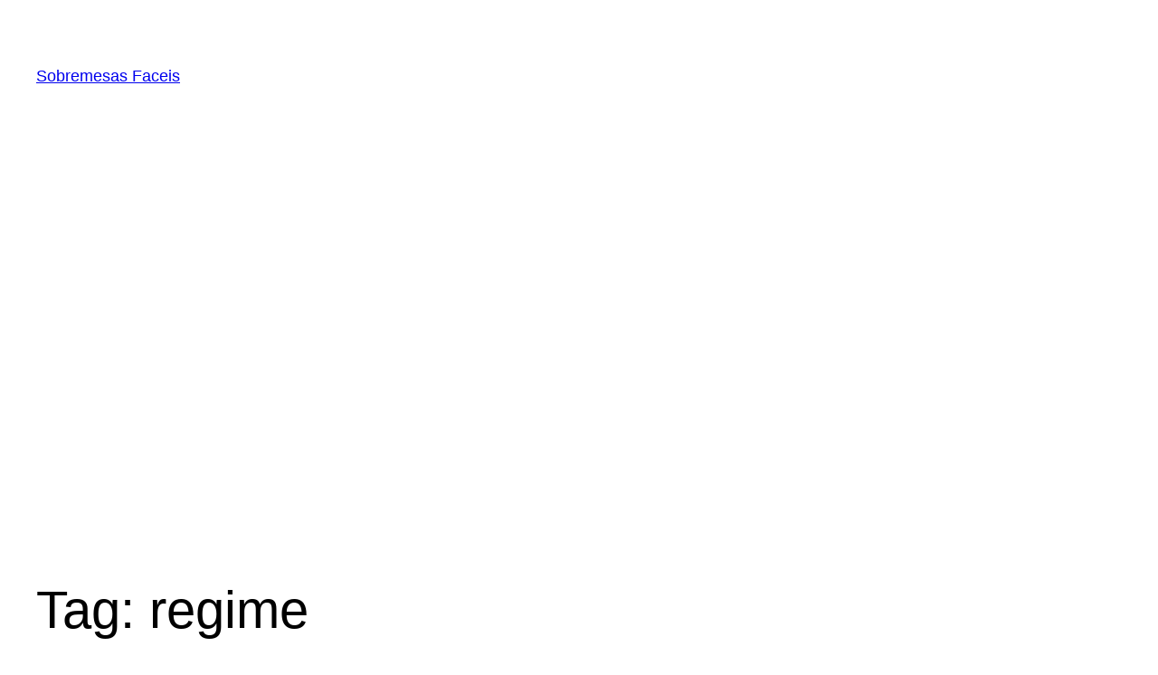

--- FILE ---
content_type: text/html; charset=utf-8
request_url: https://www.google.com/recaptcha/api2/aframe
body_size: 267
content:
<!DOCTYPE HTML><html><head><meta http-equiv="content-type" content="text/html; charset=UTF-8"></head><body><script nonce="3lFBhDjgfQzSkqvUe6Eiiw">/** Anti-fraud and anti-abuse applications only. See google.com/recaptcha */ try{var clients={'sodar':'https://pagead2.googlesyndication.com/pagead/sodar?'};window.addEventListener("message",function(a){try{if(a.source===window.parent){var b=JSON.parse(a.data);var c=clients[b['id']];if(c){var d=document.createElement('img');d.src=c+b['params']+'&rc='+(localStorage.getItem("rc::a")?sessionStorage.getItem("rc::b"):"");window.document.body.appendChild(d);sessionStorage.setItem("rc::e",parseInt(sessionStorage.getItem("rc::e")||0)+1);localStorage.setItem("rc::h",'1768605300507');}}}catch(b){}});window.parent.postMessage("_grecaptcha_ready", "*");}catch(b){}</script></body></html>